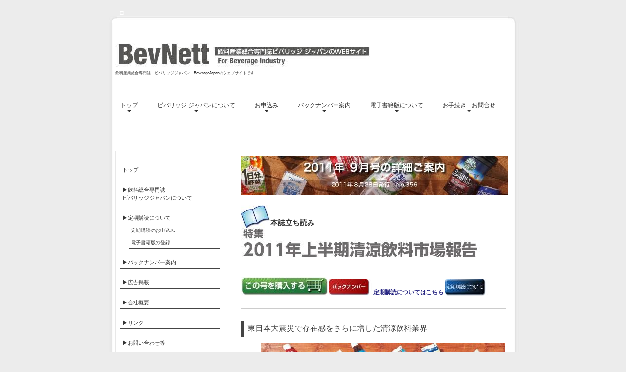

--- FILE ---
content_type: text/html
request_url: https://www.beverage-j.co.jp/backno/cn35/bn356.html
body_size: 10456
content:
<!DOCTYPE html>
<html lang="ja-JP">
<head>
<meta http-equiv="X-UA-Compatible" content="IE=EmulateIE10">
<meta http-equiv="content-type" content="text/html; charset=UTF-8">
<link rel="dns-prefetch" href="//sync5-res.digitalstage.jp">
<link rel="dns-prefetch" href="//sync5-cnsl.digitalstage.jp">
<meta name="robots" content="index">
<meta name="description" content="">
<meta property="og:title" content="BevNett for Beverage Industry">
<meta property="og:type" content="website">
<meta property="og:image" content="http://www.beverage-j.co.jp//bdflashinfo/thumbnail.png">
<meta property="og:url" content="http://www.beverage-j.co.jp/backno/cn35/bn356.html">
<meta property="og:site_name" content="BEVNETT">
<meta property="og:description" content="">
<link rel="canonical" href="http://www.beverage-j.co.jp/backno/cn35/bn356.html">
<title>BevNett for Beverage Industry</title>
<link rel="shortcut icon" href="../../_src/4361/favi0330.ico">
<link rel="stylesheet" type="text/css" href="../../_module/layout/style.css" id="layout-css">
<link rel="stylesheet" type="text/css" href="../../_module/layout/_else.css" id="options-css">
<link rel="stylesheet" type="text/css" href="../../_module/theme/default08/style.css" id="theme-css">
<link rel="stylesheet" type="text/css" href="bn356.css?1769993946273c0100" id="page-css">
<script type="text/javascript" src="../../_module/js/script.js?rs=0,l=2,t=default08,f=g,fs=m,c=blank" charset="utf-8" id="script-js"></script>
<script type="text/javascript">
<!--
var bdCssNames = {"area":["_cssskin/_area_side_a.css", "_cssskin/_area_billboard.css", "_cssskin/_area_main.css", "_cssskin/_area_header.css", "_cssskin/_area_side_b.css", "_cssskin/_area_footer.css"],
"block":["_cssskin/_block_footer.css", "_cssskin/_block_header.css", "_cssskin/_block_side_a.css", "_cssskin/_block_side_b.css", "_cssskin/_block_billboard.css", "_cssskin/_block_main.css"]}
//-->
</script>
</head>
<body id="L03" class="ML00" data-type="bind">
<!-- custom_tags_start -->
<meta name="description" content="Beverage Japan magazine offcial homepage">
<meta name="keywords" content="beverage, drink, juice, packaging, PET, can, glass, bottle, tea, 飲料，ジュース，ドリンク，PETボトル，缶，炭酸，果汁，ミネラル，ウォーター，茶，豆乳，容器，牛乳，乳飲料">
<!-- custom_tags_end -->
<script type="text/javascript">
var gaJsHost = (("https:" == document.location.protocol) ? "https://ssl." : "http://www.");
document.write(unescape("%3Cscript src='" + gaJsHost + "google-analytics.com/ga.js' type='text/javascript'%3E%3C/script%3E"));
</script>
<script type="text/javascript">
try {
var pageTracker = _gat._getTracker("UA-12852480-1");
pageTracker._trackPageview();
} catch(err) {}</script>
<div id="page" class="thunder-bg">
<div class="wind-bg">
<noscript>
<div id="no-script">
<img src="../../_module/js/parts/noscript.gif" width="600" height="30" alt="Enable JavaScript in your browser. このウェブサイトはJavaScriptをオンにしてご覧下さい。">
<br>
</div>
</noscript>
<div id="area-header" class="area noskin areamgn cssskin-_area_header" data-float="false">
<div class="wrap">
<div class="atl"></div>
<div class="atr"></div>
<div class="atc"></div>
<div class="amm">
<div class="aml"></div>
<div class="amr"></div>
<div class="amc">
<div id="bk4694" class="block plain cssskin-_block_header bd-sm-expert">
<div class="col-1">
<div class="simple skin-1 type-1">
<div class="lhm mgn">
<div class="column set-1">
<p><span style="color:#FFFFFF;">□</span></p>
</div>
</div>
</div>
</div>
</div>
<div id="bk4695" class="block plain cssskin-_block_header bd-sm-expert">
<div class="col-1">
<div class="simple skin-1 type-1">
<div class="lhm mgn">
<div class="column set-1">
<p class="al"><span class="sync translate " style="display:none">,,,</span></p>
</div>
</div>
</div>
</div>
</div>
<div id="bk4696" class="block plain cssskin-_block_header bd-sm-expert">
<div class="col-1">
<div class="simple skin-3 type-1">
<div class="lhm">
<div class="column set-1">
<!--サイトロゴ-->
<!--サイトのロゴを作るテンプレートです。ユーザービリティーバー付き。-->
<address> </address>
<p><span class="img  noborder"><a href="../../index.html" data-pid="1"><img src="../../_src/4352/sign.jpg?v=1764667998341" width="795" height="60" alt=""></a></span><br><span style="font-size:8px;">飲料産業総合専門誌　ビバリッジジャパン　BeverageJapanのウェブサイトです</span></p>
</div>
</div>
</div>
</div>
</div>
<div id="bk8015" class="block plain cssskin-_block_header bd-sm-smart">
<div class="col-1">
<div class="simple skin-1 type-1">
<div class="lhm mgn">
<div class="column set-1">
<div class="hr"></div>
</div>
</div>
</div>
</div>
</div>
<div id="bk8184" class="block plain cssskin-_block_header bd-sm-smart">
<div class="col-1">
<div class="simple skin-1 type-1">
<div class="lhm mgn">
<div class="column set-1">
<div class="menuh">
<div class="menu-motion">
<ul data-template="menufRed" class="none">
<li class="li1 top"><a href="../../index.html" data-pid="1" class="mn1">トップ</a>
<ul data-template="menufRed" class="none">
<li class="li2"><a href="../../index.html" data-pid="1" class="mn2">トップ</a></li>
<li class="li2"><a href="../../new/bj529.html" data-pid="437" class="mn2">最新号案内</a></li>
</ul></li>
<li class="li1 "><a href="#" class="mn1">ビバリッジ ジャパンについて</a>
<ul data-template="menufRed" class="none">
<li class="li2"><a href="../../about.html" data-pid="169" class="mn2">ビバリッジ ジャパンについて</a></li>
<li class="li2"><a href="../../Profile.html" data-pid="170" class="mn2">会社概要</a></li>
</ul></li>
<li class="li1 "><a href="#" class="mn1">お申込み</a>
<ul data-template="menufRed" class="none">
<li class="li2"><a href="../../nenkan.html" data-pid="181" class="mn2">定期購読について</a></li>
<li class="li2"><a href="https://beveragejapan.jp/new_subs/" class="mn2">定期購読申込み</a></li>
<li class="li2"><a href="../../file/file.html" data-pid="207" class="mn2">専用ファイルについて</a></li>
<li class="li2"><a href="../../doption.html" data-pid="182" class="mn2">電子書籍版追加オプション</a></li>
</ul></li>
<li class="li1 "><a href="../../backno.html" data-pid="179" class="mn1">バックナンバー案内</a>
<ul data-template="menufRed" class="none">
<li class="li2"><a href="../../backno.html" data-pid="179" class="mn2">バックナンバー案内</a></li>
<li class="li2"><a href="../../backno.html#Thema" target="_blank" rel="noopener noreferrer" data-pid="179" class="mn2">テーマ別バックナンバー案内</a></li>
<li class="li2"><a href="../../backno/bn2026.html" data-pid="438" class="mn2">2026年発行分バックナンバー</a></li>
<li class="li2"><a href="../../backno/bn2025.html" data-pid="185" class="mn2">2025年発行分バックナンバー</a></li>
<li class="li2"><a href="../../backno/bn2024.html" data-pid="186" class="mn2">2024年発行分バックナンバー</a></li>
<li class="li2"><a href="../../backno/bn2023.html" data-pid="187" class="mn2">2023年発行分バックナンバー</a></li>
<li class="li2"><a href="../../backno.html#year" data-pid="179" class="mn2">2022年以前発行分</a></li>
</ul></li>
<li class="li1 "><a href="#" class="mn1">電子書籍版について</a>
<ul data-template="menufRed" class="none">
<li class="li2"><a href="../../cn21/tejun.html" data-pid="332" class="mn2">電子書籍版の閲覧手順について</a></li>
<li class="li2"><a href="https://beveragejapan.jp/registdigital/" class="mn2">電子書籍版ユーザー登録</a></li>
<li class="li2"><a href="https://beveragejapan.jp/digital-inq/" class="mn2">電子書籍版についてのお問合せ</a></li>
<li class="li2"><a href="../../doption.html" data-pid="182" class="mn2">電子書籍版ユーザー追加オプション</a></li>
</ul></li>
<li class="li1 btm"><a href="#" class="mn1">お手続き・お問合せ</a>
<ul data-template="menufRed" class="none">
<li class="li2"><a href="https://beveragejapan.jp/otherinq/" class="mn2">各種お問合せ・ファイル購入</a></li>
<li class="li2"><a href="https://beveragejapan.jp/digital-inq/" class="mn2">電子書籍版に関してのお問合せ</a></li>
<li class="li2"><a href="https://beveragejapan.jp/deliver/" class="mn2">購読者様：本誌送付先の変更手続き</a></li>
<li class="li2"><a href="https://beveragejapan.jp/banking/" class="mn2">購読者様：銀行振込のご連絡</a></li>
<li class="li2"><a href="https://beveragejapan.jp/registdigital/" class="mn2">購読者様：電子書籍版ユーザー登録内容変更</a></li>
<li class="li2"><a href="../../adbj.html" data-pid="183" class="mn2">広告掲載について・お問合せ</a></li>
</ul></li>
</ul>
</div>
</div>
</div>
</div>
</div>
</div>
</div>
<div id="bk4697" class="block plain cssskin-_block_header bd-sm-expert">
<div class="col-1">
<div class="simple skin-1 type-1">
<div class="lhm mgn">
<div class="column set-1">
<p><span style="color:#FFFFFF;">□</span></p>
</div>
</div>
</div>
</div>
</div>
<div id="bk8353" class="block plain cssskin-_block_header bd-sm-smart">
<div class="col-1">
<div class="simple skin-1 type-1">
<div class="lhm mgn">
<div class="column set-1">
<div class="hr"></div>
</div>
</div>
</div>
</div>
</div>
</div>
</div>
<div class="abl"></div>
<div class="abr"></div>
<div class="abc"></div>
</div>
</div>
<div id="area-billboard" class="area noskin cssskin-_area_billboard">
<div class="wrap">
<div class="atl"></div>
<div class="atr"></div>
<div class="atc"></div>
<div class="amm">
<div class="aml"></div>
<div class="amr"></div>
<div class="amc">
<div id="bk4698" class="block plain cssskin-_block_billboard bd-sm-expert">
<div class="col-1">
<div class="simple skin-1 type-1">
<div class="lhm">
<div class="column nocontents">
</div>
</div>
</div>
</div>
</div>
</div>
</div>
<div class="abl"></div>
<div class="abr"></div>
<div class="abc"></div>
</div>
</div>
<div id="area-contents" class="area noskin">
<div class="wrap">
<div class="atl"></div>
<div class="atr"></div>
<div class="atc"></div>
<div class="amm">
<div class="aml c-aml"></div>
<div class="amr c-amr"></div>
<div class="amc c-amc">
<div id="main-group">
<div class="core">
<div id="area-main" class="area noskin areamgn cssskin-_area_main">
<div class="wrap">
<div class="atl"></div>
<div class="atr"></div>
<div class="atc"></div>
<div class="amm">
<div class="aml"></div>
<div class="amr"></div>
<div class="amc">
<div id="bk4699" class="block plain cssskin-_block_main bd-sm-expert">
<div class="col-1">
<div class="simple skin-3 type-1">
<div class="lhm mgn">
<div class="column set-1">
<!--バナーSサイズ　メイン-->
<p class="ac"><span class="img"><img src="../../_src/3401/sign.jpg?v=1764667998341" width="545" height="80" alt=""></span></p>
</div>
</div>
</div>
</div>
</div>
<div id="bk4700" class="block plain cssskin-_block_main bd-sm-expert">
<div class="col-1">
<div class="simple skin-1 type-1">
<div class="lhm mgn">
<div class="column set-1">
<p><span class="img"><img src="../../_src/3403/icon_05.jpg?v=1764667998341" width="60" height="48" alt=""></span><strong><span class="fsize_l">本誌</span></strong><strong><span class="fsize_l">立ち読み</span></strong><br><span class="img"><img src="../../_src/3402/835e83c83g838b8fe394bc8afa.jpg?v=1764667998341" width="500" height="60" alt=""></span></p>
<div class="hr"></div>
</div>
</div>
</div>
</div>
</div>
<div id="bk4701" class="block plain cssskin-_block_main bd-sm-expert">
<div class="col-1">
<div class="simple skin-1 type-1">
<div class="lhm mgn">
<div class="column set-1">
<p><span class="img  noborder"><a href="../../backorder/backorder.html" target="_blank" rel="noopener noreferrer" data-pid="203"><img src="../../_src/3404/botan_07.jpg?v=1764667998341" width="180" height="39" alt=""></a></span><span class="img  noborder"><a href="../../backno.html" data-pid="179"><img src="../../_src/3406/botan_08.jpg?v=1764667998341" width="90" height="34" alt=""></a></span><strong><span style="color:#292783;">定期購読についてはこちら</span></strong><strong><span style="color:#292783;"> </span></strong><span class="img  noborder"><a href="../../nenkan.html" data-pid="181"><img src="../../_src/3405/botan_10_2.jpg?v=1764667998341" width="90" height="34" alt=""></a></span></p>
</div>
</div>
</div>
</div>
</div>
<div id="bk4702" class="block plain cssskin-_block_main bd-sm-expert">
<div class="col-1">
<div class="simple skin-1 type-1">
<div class="lhm mgn">
<div class="column set-1">
<div class="hr"></div>
</div>
</div>
</div>
</div>
</div>
<div id="bk4703" class="block plain cssskin-_block_main bd-sm-expert">
<div class="col-1">
<div class="simple skin-3 type-1">
<div class="lhm mgn">
<div class="column set-1">
<!--もっとも標準的なブロックテンプレートです。汎用的で使いやすいテンプレートです。-->
<div class="h3">
<h3>東日本大震災で存在感をさらに増した清涼飲料業界</h3>
</div>
<p class="ac"><span class="img right  frill"><a href="../../_src/3408/032-033.jpg?v=1764667998341" class="bindzoom" rel="width=800,height=565"><img src="../../_src/3407/032-033.jpg?v=1764667998341" width="500" height="357" alt=""></a></span></p>
<p>　3.11—日本人は，この日を忘れることはないだろう。多くの尊い人命が失われ，多くの生活が破壊され，人々は鎮魂と復興への誓いを新たにした。われわれ日本人は，この厳しい局面に直面し，それでも希望を失わずに明るい未来を築くべく，それぞれの立場で奮闘している。この国難にあって飲料産業は物心両面から社会生活を支え，飲料は重要な生活物資となっていることを再確認できた。飲料産業は社会からの要請に真摯に応え，そして社会に貢献する産業であり続けることが，日本の数ある産業界の中にあって求められていることを再認識したはずだ。社会から求められる産業界であり続けることこそ，飲料産業の目的といえるだろう。<br><br></p>
<div class="h3">
<h3>大震災と製品数の削減</h3>
</div>
<p>　３月11日に東日本を襲った大地震と，それに続いて発生した東京電力福島第一原子力発電所の事故によって，飲料産業のサプライチェーンも少なからざる打撃を受けた。製品そのものだけではなく，PETボトル・ラベル・キャップ・缶蓋・缶胴・チルドカートンなどの容器や供給システム，製造のためのエネルギー供給システムが被災した。<br>　さらに，多くの自動倉庫が被災し，製造した製品が出荷できなくなったことも大きく影響した。加えて被災した東北地方への支援物資輸送，東京都心部における燃料の買い占め，突如行なわれた計画停電などにより，あらゆる社会システムが混乱をきたした。<br>　飲料産業では，この緊急事態に対応すべく，業界を挙げてミネラルウォーターや茶系飲料といった生活必需品とされる製品の供給を優先した。それ以外にも，基幹となるブランドやアイテムに生産を集中させることで型替えを最小限に抑えてラインの稼働率を向上させ，商品供給を維持することを最優先とした。また供給が不足すると予想されたミネラルウォーター類は，海外からの緊急輸入で供給継続を図ることも行なった。こうしたことにより，清涼飲料産業に対する消費者の信頼は，これまでになく高まったと考えてよいだろう。<br>　その一方で，通常の製品戦略が実施できなくなってしまい，例年のように思うような新製品の発売ができなかった。これは新製品の投入数に顕著に表われている。図１および表１・２は，月別に発売された2011年１～７月の新製品点数（SKU数）を2010年同期で比較したものだ。この点数表では，震災によって延期された製品は実際の発売月で集計し，また発売が中止された製品はカウントしていない。<br>　図１を見れば明らかなように，2011年は2010年に比較して４～７月の新製品数が減少していることがわかる。一方，３月は大震災が発生したものの，多くの新製品はそれ以前の発売か，あるいはすでに生産されていたことから発売されたもので，大震災直後の混乱にもかかわらず新製品数は前年を超えている。<br>　４～７月は，計画停電による生産効率の低下や，サプライチェーンが被災したことによる供給不安と市場の混乱から，新製品数が減少した。４月は46点，５月は31点，６月は49点，７月は24点の減少となっており，４～７月のSKU数を比較すると150点もの減少になっている。これこそ新製品発売計画が大きく狂ったことを如実に表わしていると言えるだろう。<br>　また発売点数をカテゴリー別に見れば，ほぼすべてのカテゴリーで減少したことがよくわかる（表１）。１～７月で比較すれば，紅茶飲料が約34％減，果実・野菜飲料が約34％減，炭酸飲料が約31％減と軒並み大幅減となっている。これらは嗜好性が強く，また寡占化が進んでいるカテゴリーでもある。<br>　このように減少した新製品投入だが，これは企業経営にとって逆風だったのだろうか，それとも追い風だったのだろうか。この震災では上記の生産対応による効率向上に加えて，４月中旬までの約１カ月程度続いた広告・販促自<span style="color:#a52719;">…続きは本誌をご覧ください。</span></p>
</div>
</div>
</div>
</div>
</div>
<div id="bk4704" class="block plain cssskin-_block_main bd-sm-expert">
<div class="col-1">
<div class="simple skin-3 type-1">
<div class="lhm mgn-xw">
<div class="column set-1">
<div class="kakomi">
<p class="kakomi"><strong><span class="fsize_l">2011年上半期（1/1〜7/31）月別 カテゴリー別 新発売品一覧</span></strong></p>
</div>
</div>
</div>
</div>
</div>
</div>
<div id="bk4705" class="block plain cssskin-_block_main bd-sm-expert">
<div class="col-1">
<div class="simple skin-1 type-1">
<div class="lhm mgn">
<div class="column set-1">
<p><span class="img  noborder"><a href="../../backorder/backorder.html" target="_blank" rel="noopener noreferrer" data-pid="203"><img src="../../_src/3409/botan_07.jpg?v=1764667998341" width="180" height="39" alt=""></a></span><span class="img  noborder"><a href="../../backno.html" data-pid="179"><img src="../../_src/3411/botan_08.jpg?v=1764667998341" width="90" height="34" alt=""></a></span><strong><span style="color:#292783;">定期購読についてはこちら</span></strong><strong><span style="color:#292783;"> </span></strong><span class="img  noborder"><a href="../../nenkan.html" data-pid="181"><img src="../../_src/3410/botan_10_2.jpg?v=1764667998341" width="90" height="34" alt=""></a></span></p>
</div>
</div>
</div>
</div>
</div>
<div id="bk4706" class="block plain cssskin-_block_main bd-sm-expert">
<div class="col-1">
<div class="simple skin-3 type-1">
<div class="lhm mgn">
<div class="column set-1">
<!--インタビュー記事に便利なテンプレートです。-->
<p><strong><span class="fsize_l">その他の目次</span></strong></p>
<div class="hr"></div>
</div>
</div>
</div>
</div>
</div>
<div id="bk4707" class="block index cssskin-_block_main bd-sm-expert">
<div class="col-1">
<div class="simple skin-3 type-1">
<div class="lhm mgn">
<table class="table">
<tbody>
<tr>
<td class="cmc set-1">
<div class="h2">
<h2>特 別 寄 稿</h2>
</div>
<!--ステップごとの特徴をまとめる際に便利なテンプレートです。--></td>
</tr>
</tbody>
</table>
<table class="table">
<tbody>
<tr>
<td class="cmc set-1">
<div class="h3">
<h3>マリンコラーゲンオリゴ」の食品・飲料への利用提案</h3>
</div><p><strong><span class="fsize_l">JNC株式会社（チッソ株式会社）</span></strong></p><br class="clear"></td>
</tr>
</tbody>
</table>
<table class="table">
<tbody>
<tr>
<td class="cmc set-1">
<div class="h3">
<h3>原料用濃縮果汁の保管温度の適正化による省エネ</h3>
</div><p><strong><span class="fsize_l">日本ジュース・ターミナル株式会社</span></strong></p><br class="clear"> </td>
</tr>
</tbody>
</table>
</div>
</div>
</div>
</div>
<div id="bk4708" class="block plain cssskin-_block_main bd-sm-expert">
<div class="col-1">
<div class="simple skin-3 type-1">
<div class="lhm mgn">
<div class="column set-1">
<!--インタビュー記事に便利なテンプレートです。-->
<div class="hr"></div>
<p><strong>News from U.K. Special：News from U.K.：世界のウォーター系飲料新製品に学ぶ</strong></p>
<div class="hr"></div>
</div>
</div>
</div>
</div>
</div>
<div id="bk4709" class="block plain cssskin-_block_main bd-sm-expert">
<div class="col-1">
<div class="simple skin-1 type-1">
<div class="lhm mgn">
<div class="column set-1">
<div class="h3">
<h3><br></h3>
</div>
<p><span class="img  noborder"><a href="../../backorder/backorder.html" target="_blank" rel="noopener noreferrer" data-pid="203"><img src="../../_src/3412/botan_07.jpg?v=1764667998341" width="180" height="38" alt=""></a></span><br><strong><span style="color:#292783;">お得な定期購読はこちら</span></strong><br><span class="img  noborder"><a href="../../nenkan.html" data-pid="181"><img src="../../_src/3413/botan_10_2.jpg?v=1764667998341" width="90" height="34" alt=""></a></span></p>
</div>
</div>
</div>
</div>
</div>
<div id="bk4710" class="block index cssskin-_block_main bd-sm-expert">
<div class="col-1">
<div class="simple skin-3 type-1">
<div class="lhm mgn">
<table class="table">
<tbody>
<tr>
<td class="cmc set-1">
<!--目次（1段）--><p><span class="img"><img src="../../_src/3414/t_94e0_a.jpg?v=1764667998341" width="500" height="63" alt=""></span></p><p class="ac"><strong><span class="fsize_l">好　評　連　載　記　事</span></strong></p>
<!--複数の目次にしたいときは、この下に「分割」パーツを挿入します。 --> </td>
</tr>
</tbody>
</table>
</div>
</div>
</div>
</div>
<div id="bk4711" class="block plain cssskin-_block_main bd-sm-expert">
<div class="col-1">
<div class="simple skin-3 type-1">
<div class="lhm mgn">
<div class="column set-1">
<div class="h3">
<h3>NEW PRODUCTS 各社新製品ニュース</h3>
</div>
<!--もっとも標準的なブロックテンプレートです。汎用的で使いやすいテンプレートです。-->
<h4>アサヒ飲料</h4>
<p>「バヤリース」で新提案，「ウィルキンソン」コーラ，「ワンダ」改装など</p>
<h4>コカ・コーラ</h4>
<p>Coke125周年記念ボトル，アイスジョージア，ファンタなど</p>
<h4>雪印メグミルク</h4>
<p>「雪印」「Dole」「農協健康菜園」など秋季向け11品を発売</p>
<h4>オハヨー乳業</h4>
<p>秋向けの飲料新製品・リニューアル16品を発表</p>
<h4>伊藤園</h4>
<p>発売30周年で烏龍茶を強化，小型機能性飲料など</p>
<h4>サントリー</h4>
<p>ボトル缶入り緑茶，３つの“ゼロ”珈琲など秋冬向け23品を投入</p>
<h4>森永乳業</h4>
<p>紙容器入り「リプトン」２品とカップ入り抹茶ラテ</p>
<h4>キリンビバレッジ</h4>
<p>“パンジェンシー”紅茶など改良品と900PET入り100％果汁など</p>
<h4>AGF</h4>
<p>カップ入り「マキシム」２品</p>
<h4>ダイドードリンコ</h4>
<p>花畑牧場との共同開発品２品など</p>
<h4>エルビー</h4>
<p>“種入り”すいか飲料やアロエゼリー入りカップ飲料など</p>
<h4>カゴメ</h4>
<p>「野菜生活100 Refresh!」に新フレーバー投入</p>
<h4>協同乳業</h4>
<p>CVS向けの梨果汁入り飲料とマンゴーオ・レなど</p>
<h4>カルピス</h4>
<p>秋向け「カルピス」２種</p>
<h4>UCC上島珈琲</h4>
<p>HOT用ボトル缶珈琲を刷新</p>
<h4>サッポロ飲料</h4>
<p>業務用アールグレイ紅茶</p>
<h4>日本たばこ産業</h4>
<p>桃の天然水炭酸を再発売</p>
<h4>ヤクルト本社</h4>
<p>梅果汁使用整腸トクホ登場<br><span style="color:#A52719;">…詳細は本誌をご覧ください</span></p>
<div class="hr"></div>
</div>
</div>
</div>
</div>
</div>
<div id="bk4712" class="block plain cssskin-_block_main bd-sm-expert">
<div class="col-1">
<div class="simple skin-3 type-1">
<div class="lhm mgn">
<div class="column nocontents">
</div>
<div class="column set-1">
<div class="kakomi">
<p class="kakomi"><strong>NEW PRODUCTS〈清涼飲料・牛乳・乳製品〉</strong><br><strong>NEW PRODUCTS〈ビール・RTD／酒類〉</strong><br><strong>NEWS HIGHLIGHTS〈産業ニュース〉</strong><br><strong>BJ Market report〈毎月の市場概況〉</strong><br><strong>BJ DIGEST</strong><br><strong>People &amp; Industry</strong><br><strong>バックナンバー案内</strong><br><strong>統計資料</strong><br><strong>INTERNATIONAL NEWS</strong></p>
</div>
</div>
</div>
</div>
</div>
</div>
<div id="bk4713" class="block plain cssskin-_block_main bd-sm-expert">
<div class="col-1">
<div class="simple skin-1 type-1">
<div class="lhm mgn">
<div class="column set-1">
<div class="h3">
<h3><br></h3>
</div>
<p><span class="img  noborder"><a href="../../backorder/backorder.html" target="_blank" rel="noopener noreferrer" data-pid="203"><img src="../../_src/4359/botan_07.jpg?v=1764667998341" width="180" height="38" alt=""></a></span></p>
</div>
</div>
</div>
</div>
</div>
<div id="bk4714" class="block plain cssskin-_block_main bd-sm-expert">
<div class="col-1">
<div class="simple skin-1 type-1">
<div class="lhm mgn">
<div class="column set-1">
<div class="hr"></div>
</div>
</div>
</div>
</div>
</div>
<div id="bk4715" class="block plain cssskin-_block_main bd-sm-expert">
<div class="col-1">
<div class="simple skin-1 type-1">
<div class="lhm">
<div class="column set-1">
<div class="hr"></div>
<h4 class="kakomi">お申込み・お問い合わせ</h4>
<div class="hr"></div>
<p><strong><span style="color:#0080ff;" class="fsize_ll"> <span class="img"><img src="../../_src/4354/bj_rogo.jpg?v=1764667998341" width="235" height="36" alt=""></span></span></strong><br><span style="font-size:18px;"><strong> 飲料総合専門誌 ビバリッジ ジャパン</strong></span><br><span style="font-size:16px;"><strong style="font-weight: bold; font-family: HiraKakuPro-W6; caret-color: #333333; color: #333333; font-size: 12px; font-style: normal; font-variant-caps: normal; letter-spacing: normal; orphans: auto; text-align: left; text-indent: 0px; text-transform: none; white-space: normal; widows: auto; word-spacing: 0px; -webkit-text-size-adjust: auto; -webkit-text-stroke-width: 0px; text-decoration: none;"> 株式会社ビバリッジ ジャパン社　販売部　</strong></span><br><span style="font-size:16px;"><strong style="font-weight: bold; font-family: HiraKakuPro-W6; caret-color: #333333; color: #333333; font-size: 12px; font-style: normal; font-variant-caps: normal; letter-spacing: normal; orphans: auto; text-align: left; text-indent: 0px; text-transform: none; white-space: normal; widows: auto; word-spacing: 0px; -webkit-text-size-adjust: auto; -webkit-text-stroke-width: 0px; text-decoration: none;"> TEL 03-3989-8707</strong><strong style="font-weight: bold; font-family: HiraKakuPro-W6; caret-color: #333333; color: #333333; font-size: 12px; font-style: normal; font-variant-caps: normal; letter-spacing: normal; orphans: auto; text-align: left; text-indent: 0px; text-transform: none; white-space: normal; widows: auto; word-spacing: 0px; -webkit-text-size-adjust: auto; -webkit-text-stroke-width: 0px; text-decoration: none;">　FAX 03-3989-8727</strong></span><br><span style="font-size:14px;"> 問い合わせフォームよりお問い合わせいただく場合は、<a href="https://beveragejapan.jp/otherinq/">こちら</a>からお願いします。</span></p>
</div>
</div>
</div>
</div>
</div>
<div id="bk4716" class="block plain cssskin-_block_main bd-sm-expert">
<div class="col-2">
<div class="simple skin-3 type-1">
<div class="lhm mgn">
<div class="column set-1">
<!--Next／Prev-->
<!--次のページや前のページへのナビゲーションテンプレートです。-->
<p><a href="../../backno/cn35/bn355.html" data-pid="225"><img src="../../_src/3415/square_wht_left.gif?v=1764667998341" alt="LinkIcon">前月号へ</a></p>
</div>
<div class="column set-2">
<p class="ar"><a href="../../backno/cn35/bn357.html" data-pid="223">次月号へ<img src="../../_src/3416/square_wht_right.gif?v=1764667998341" alt="LinkIcon"></a></p>
</div>
</div>
</div>
</div>
</div>
</div>
</div>
<div class="abl"></div>
<div class="abr"></div>
<div class="abc"></div>
</div>
</div>
</div>
<div id="area-side-b" class="area noskin areamgn side-group cssskin-_area_side_b" data-float="false">
<div class="wrap">
<div class="atl"></div>
<div class="atr"></div>
<div class="atc"></div>
<div class="amm">
<div class="aml"></div>
<div class="amr"></div>
<div class="amc">
</div>
</div>
<div class="abl"></div>
<div class="abr"></div>
<div class="abc"></div>
</div>
</div>
</div>
<div id="area-side-a" class="area noskin areamgn side-group cssskin-_area_side_a" data-float="false">
<div class="wrap">
<div class="atl"></div>
<div class="atr"></div>
<div class="atc"></div>
<div class="amm">
<div class="aml"></div>
<div class="amr"></div>
<div class="amc">
<div id="bk4717" class="block plain framed cssskin-_block_side_a bd-sm-expert">
<div class="col-1">
<div class="simple skin-1 type-1">
<div class="lhm mgn frame-1">
<div class="btl"></div>
<div class="btr"></div>
<div class="btc"></div>
<div class="bmm">
<div class="bml"></div>
<div class="bmr"></div>
<div class="bmc">
<div class="column set-1">
<div class="menuv">
<div class="menu-a">
<ul class="none">
<li class="li1"><a href="../../index.html" data-pid="1" class="mn1">トップ</a></li>
<li class="li1"><a href="../../about.html" data-pid="169" class="mn1">▶飲料総合専門誌<br>ビバリッジジャパンについて</a></li>
<li class="li1"><a href="../../nenkan.html" data-pid="181" class="mn1">▶定期購読について</a>
<ul class="none">
<li class="li2"><a href="../../nenkan.html" target="_blank" rel="noopener noreferrer" data-pid="181" class="mn2">定期購読のお申込み</a></li>
<li class="li2"><a href="../../cn21/tejun.html" data-pid="332" class="mn2">電子書籍版の登録</a></li>
</ul></li>
<li class="li1"><a href="../../backno.html" data-pid="179" class="mn1">▶バックナンバー案内</a></li>
<li class="li1"><a href="../../adbj.html" data-pid="183" class="mn1">▶広告掲載</a></li>
<li class="li1"><a href="../../Profile.html" data-pid="170" class="mn1">▶会社概要</a></li>
<li class="li1"><a href="../../link.html" data-pid="172" class="mn1">▶リンク</a></li>
<li class="li1"><a href="https://beveragejapan.jp/otherinq/" class="mn1">▶お問い合わせ等</a></li>
<li class="li1"><span class="mn1 nolink">▶︎購読者様のお手続き</span>
<ul class="none">
<li class="li2"><a href="https://beveragejapan.jp/deliver/" class="mn2">▶送付先変更</a></li>
<li class="li2"><a href="https://beveragejapan.jp/banking/" class="mn2">▶︎銀行振込のご連絡</a></li>
</ul></li>
</ul>
</div>
</div>
<p class="ar"> </p>
</div>
</div>
</div>
<div class="bbl"></div>
<div class="bbr"></div>
<div class="bbc"></div>
</div>
</div>
</div>
</div>
<div id="bk4718" class="block plain framed cssskin-_block_side_a bd-sm-expert">
<div class="col-1">
<div class="simple skin-1 type-1">
<div class="lhm mgn frame-1">
<div class="btl"></div>
<div class="btr"></div>
<div class="btc"></div>
<div class="bmm">
<div class="bml"></div>
<div class="bmr"></div>
<div class="bmc">
<div class="column set-1">
<div class="h3">
<h3>2026年〜2025年のバックナンバー</h3>
</div>
<p><a href="../../backno/backno2026/bn528.html" data-pid="435">2026年1月号　No.528<img src="../../_src/9466/doticon_wht_right.png?v=1764667998341" alt="LinkIcon"></a><br>特集：PETボトル2025［3］<br>特報！：drinktec 2025リポート［3］<br>Report：第10回ドリンク ジャパン</p>
<div class="hr"></div>
<p><a href="../../backno/backno2025/bn527.html" data-pid="433">2025年12月号　No.527<img src="../../_src/9344/doticon_wht_right.png?v=1764667998341" alt="LinkIcon"></a><br>特集：<span>PET</span>ボトル<span>2025</span>［２］<br>特報！：<span>drinktec 2025</span>リポート</p>
<div class="hr"></div>
<p><a href="../../backno/backno2025/bn526.html" data-pid="184">2025年11月号　No.526<img src="../../_src/9245/doticon_wht_right.png?v=1764667998341" alt="LinkIcon"></a><br>特集：飲料の新製品開発―香料</p>
<div class="hr"></div>
<p><a href="../../backno/backno2025/bn525.html" data-pid="431">2025年10月号　No.525<img src="../../_src/9170/doticon_wht_right.png?v=1764667998341" alt="LinkIcon"></a><br>特集：飲料缶と缶飲料市場</p>
<div class="hr"></div>
<p><a href="../../backno/backno2025/bn524.html" data-pid="430">2025年9月号　No.524<img src="../../_src/9074/doticon_wht_right.png?v=1764667998341" alt="LinkIcon"></a><br>特集：<span>2025</span>年上期の清涼飲料市場総括<br>特別企画：<span>2025</span>年上期ビール系飲料市場</p>
<div class="hr"></div>
<p><a href="../../backno/backno2025/bn523.html" data-pid="429">2025年8月号　No.524<img src="../../_src/9040/doticon_wht_right.png?v=1764667998341" alt="LinkIcon"></a><br>特集：水，炭酸水，宅配水<br>特集：<span>PET</span>ボトル<span>2025</span>《<span>1</span>》</p>
<div class="hr"></div>
<p><a href="../../backno/backno2025/bn522.html" data-pid="428">2025年7月号　No.522<img src="../../_src/8950/doticon_wht_right.png?v=1764667998341" alt="LinkIcon"></a><br>特集：機能性飲料市場と機能性素材</p>
<div class="hr"></div>
<p><a href="../../backno/backno2025/bn521.html" data-pid="427">2025年6月号　No.521<img src="../../_src/8911/doticon_wht_right.png?v=1764667998341" alt="LinkIcon"></a><br>特集：紙容器2025</p>
<div class="hr"></div>
<p><a href="../../backno/backno2025/bn520.html" data-pid="426">2025年5月号　No.520<img src="../../_src/8885/doticon_wht_right.png?v=1764667998341" alt="LinkIcon"></a><br>特集：フルーツ・野菜ジュース／チューハイ・ノンアルコール飲料市場</p>
<div class="hr"></div>
<p><a href="../../backno/backno2025/bn519.html" data-pid="425">2025年4月号　No.519<img src="../../_src/8857/doticon_wht_right.png?v=1764667998341" alt="LinkIcon"></a><br>特集：ガラスびん<br>特別企画：飲料の新製品開発<span>2025</span></p>
<div class="hr"></div>
<p><a href="../../backno/backno2025/bn518.html" data-pid="424">2025年3月号　No.518<img src="../../_src/8823/doticon_wht_right.png?v=1764667998341" alt="LinkIcon"></a><br>特集：<span>2024</span>年の清涼飲料市場総括と<span>2025</span>年の戦略</p>
<div class="hr"></div>
<p>以前のバックナンバーは<a href="../../backno.html" data-pid="179">こちら</a>▼</p>
</div>
</div>
</div>
<div class="bbl"></div>
<div class="bbr"></div>
<div class="bbc"></div>
</div>
</div>
</div>
</div>
<div id="bk4719" class="block plain framed cssskin-_block_side_a bd-sm-expert">
<div class="col-1">
<div class="simple skin-1 type-1">
<div class="lhm mgn frame-1">
<div class="btl"></div>
<div class="btr"></div>
<div class="btc"></div>
<div class="bmm">
<div class="bml"></div>
<div class="bmr"></div>
<div class="bmc">
<div class="column set-1">
<p><span class="img  noborder"><a href="../../backno.html" data-pid="179"><img src="../../_src/4356/83o83b83n83i839383o815b83o83i815b.jpg?v=1764667998341" width="235" height="50" alt=""></a></span></p>
</div>
</div>
</div>
<div class="bbl"></div>
<div class="bbr"></div>
<div class="bbc"></div>
</div>
</div>
</div>
</div>
<div id="bk4720" class="block plain framed cssskin-_block_side_a bd-sm-expert">
<div class="col-1">
<div class="simple skin-1 type-1">
<div class="lhm mgn frame-1">
<div class="btl"></div>
<div class="btr"></div>
<div class="btc"></div>
<div class="bmm">
<div class="bml"></div>
<div class="bmr"></div>
<div class="bmc">
<div class="column set-1">
<p><span class="img  noborder"><a href="../../file/file.html" data-pid="207"><img src="../../_src/4357/sign.jpg?v=1764667998341" width="200" height="120" alt=""></a></span></p>
</div>
</div>
</div>
<div class="bbl"></div>
<div class="bbr"></div>
<div class="bbc"></div>
</div>
</div>
</div>
</div>
<div id="bk4721" class="block plain framed cssskin-_block_side_a bd-sm-expert">
<div class="col-1">
<div class="simple skin-1 type-1">
<div class="lhm mgn frame-1">
<div class="btl"></div>
<div class="btr"></div>
<div class="btc"></div>
<div class="bmm">
<div class="bml"></div>
<div class="bmr"></div>
<div class="bmc">
<div class="column set-1">
<p><span class="img  noborder"><a href="https://beveragejapan.jp"><img src="../../_src/4358/sign.jpg?v=1764667998341" width="200" height="120" alt=""></a></span></p>
</div>
</div>
</div>
<div class="bbl"></div>
<div class="bbr"></div>
<div class="bbc"></div>
</div>
</div>
</div>
</div>
<div id="bk4722" class="block plain framed cssskin-_block_side_a bd-sm-expert">
<div class="col-1">
<div class="simple skin-1 type-1">
<div class="lhm mgn frame-1">
<div class="btl"></div>
<div class="btr"></div>
<div class="btc"></div>
<div class="bmm">
<div class="bml"></div>
<div class="bmr"></div>
<div class="bmc">
<div class="column set-1">
<p><strong>Twitterでもつぶやいています。</strong><br><span class="img  noborder"><a href="http://twitter.com/BeverageJapan"><img src="../../_src/3417/ja_follow_me-a.png?v=1764667998341" width="180" height="30" alt=""></a></span></p>
</div>
</div>
</div>
<div class="bbl"></div>
<div class="bbr"></div>
<div class="bbc"></div>
</div>
</div>
</div>
</div>
<div id="bk4723" class="block plain framed cssskin-_block_side_a bd-sm-expert">
<div class="col-1">
<div class="simple skin-1 type-1">
<div class="lhm mgn frame-1">
<div class="btl"></div>
<div class="btr"></div>
<div class="btc"></div>
<div class="bmm">
<div class="bml"></div>
<div class="bmr"></div>
<div class="bmc">
<div class="column set-1">
<div class="h2">
<h2><span style="color:#a52719;">定期購読のご案内</span></h2>
</div>
<!--関連情報-->
<p><span class="img  noborder"><a href="../../nenkan.html" data-pid="181"><img src="../../_src/8263/sign.png?v=1764667998341" width="200" height="73" alt=""></a></span></p>
</div>
</div>
</div>
<div class="bbl"></div>
<div class="bbr"></div>
<div class="bbc"></div>
</div>
</div>
</div>
</div>
</div>
</div>
<div class="abl"></div>
<div class="abr"></div>
<div class="abc"></div>
</div>
</div>
</div>
</div>
<div class="abl"></div>
<div class="abr"></div>
<div class="abc"></div>
</div>
</div>
<div id="blank-footer"></div>
</div>
</div>
<div id="area-footer" class="area noskin areamgn cssskin-_area_footer" data-float="false">
<div class="wrap">
<div class="atl"></div>
<div class="atr"></div>
<div class="atc"></div>
<div class="amm">
<div class="aml"></div>
<div class="amr"></div>
<div class="amc">
<div id="bk4725" class="block plain cssskin-_block_footer bd-sm-expert">
<div class="col-1">
<div class="simple skin-3 type-1">
<div class="lhm mgn">
<div class="column set-1">
<p class="ar"><span class="bdsite-date">2026-01-28</span></p>
<div class="menuh">
<div class="menu-b">
<ul class="none">
<li class="li1 top"><a href="../../index.html" data-pid="1" class="mn1">HOME</a></li>
<li class="li1 "><a href="../../torihiki.html" data-pid="171" class="mn1">特定商取引法に関する表示</a></li>
<li class="li1 btm"><a href="https://beveragejapan.jp/otherinq/" target="_blank" rel="noopener noreferrer" class="mn1">お問い合わせ</a></li>
</ul>
</div>
</div>
<address class="ar"><span class="bdsite-date"><span>BEVNETT</span> since 2025-12-02</span> / Copyright 1996 - 2022 Beverage Japan, Inc.<br> </address>
</div>
</div>
</div>
</div>
</div>
</div>
</div>
<div class="abl"></div>
<div class="abr"></div>
<div class="abc"></div>
</div>
</div>
</body>
</html>

--- FILE ---
content_type: application/javascript
request_url: https://www.beverage-j.co.jp/_module/menu/menufRed/engine.js?tm=1770095417466
body_size: 395
content:
bd.menu.MenufRed = function() {
	this.init.apply(this, arguments);
};

bd.menu.MenufRed.prototype = {
	isReady: false,
	
	init: function() {
		this.isReady = true;
	},
	
	render: function( elem ) {
		var color = '#da9693';
		var el = jQuery(elem),
			menu = el.parents('.menu-motion');
		
		menu.parent().addClass('motion-f motion-red');
		menu.css('visibility', 'visible');
		jQuery(menu).find('.li2>span').css('background-color', color);
		
		// refresh
		bd.util.bdRefresh();
		Bindfooter.set();
		
	}
};